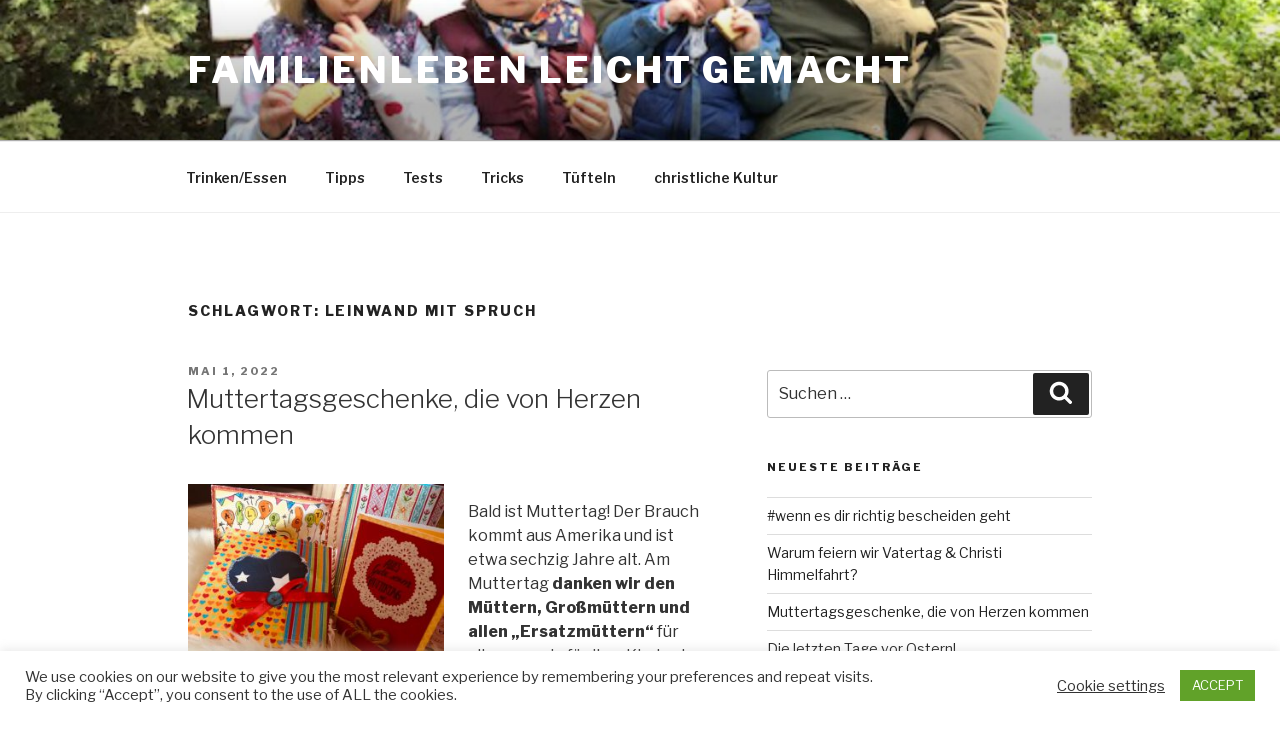

--- FILE ---
content_type: text/html; charset=utf-8
request_url: https://www.google.com/recaptcha/api2/aframe
body_size: 268
content:
<!DOCTYPE HTML><html><head><meta http-equiv="content-type" content="text/html; charset=UTF-8"></head><body><script nonce="2wNw2ULi41VYIFA9SbrHSA">/** Anti-fraud and anti-abuse applications only. See google.com/recaptcha */ try{var clients={'sodar':'https://pagead2.googlesyndication.com/pagead/sodar?'};window.addEventListener("message",function(a){try{if(a.source===window.parent){var b=JSON.parse(a.data);var c=clients[b['id']];if(c){var d=document.createElement('img');d.src=c+b['params']+'&rc='+(localStorage.getItem("rc::a")?sessionStorage.getItem("rc::b"):"");window.document.body.appendChild(d);sessionStorage.setItem("rc::e",parseInt(sessionStorage.getItem("rc::e")||0)+1);localStorage.setItem("rc::h",'1768837970746');}}}catch(b){}});window.parent.postMessage("_grecaptcha_ready", "*");}catch(b){}</script></body></html>